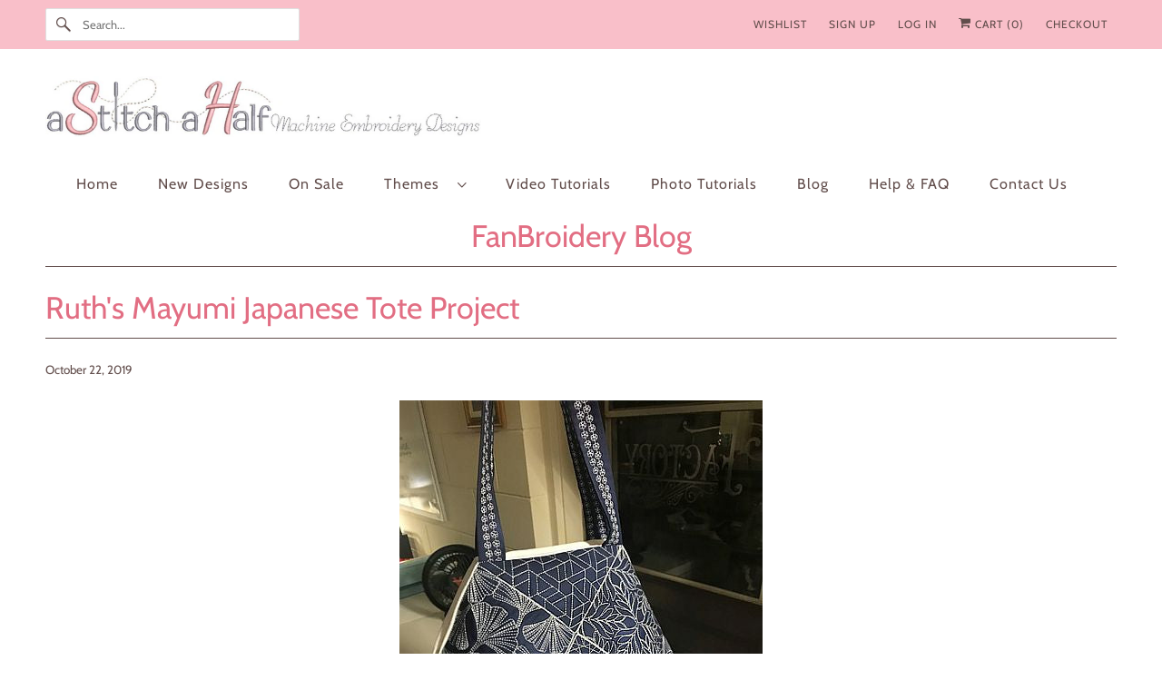

--- FILE ---
content_type: text/html; charset=utf-8
request_url: https://astitchahalf.net/apps/discountninja/product/v5.2/data?handle=little-miss-monday&version=4
body_size: -498
content:
{
  "Version": "5.9.0",
  "Source": "Shopify",
  "Currency": "USD",
  "Id": "8404746371251",
  "Handle": "little-miss-monday",
  "Price": 1099,
  "CompareAtPrice": 0,
  "Collections": "new-designs,timeless-moments",
  "CollectionIds": "30513889329,332391841971",  
  "Tags": "has-digital-downloads,LATEST,variant-45223995015347-has-digital-downloads",
  "Available": true,
  "Variants": [{
   			"Id":45223995015347,
   			"Price":1099,
   			"CompareAtPrice":1099,   			
   			"Available":true,
            "RequiresSellingPlan":false,
			"SellingPlanAllocations": []
   		}]
}

--- FILE ---
content_type: text/plain; charset=utf-8
request_url: https://d-ipv6.mmapiws.com/ant_squire
body_size: 154
content:
astitchahalf.net;019bc5a3-091f-79ae-b574-3abc73442cc8:804faaf07f5e02ef398262da4bfaec5e566bc410

--- FILE ---
content_type: text/plain; charset=utf-8
request_url: https://d-ipv6.mmapiws.com/ant_squire
body_size: -28
content:
astitchahalf.net;019bc5a3-0921-7f20-8d57-7fba90fddaeb:920909d332002ff22df982618eae8df248bc7705